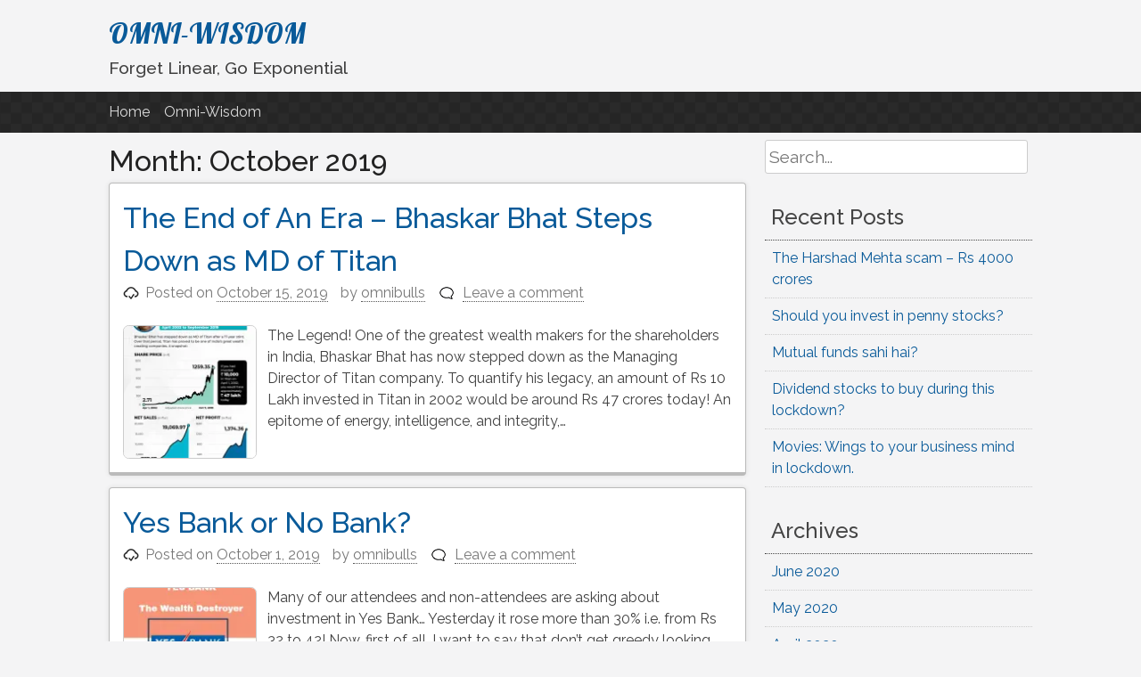

--- FILE ---
content_type: text/html; charset=UTF-8
request_url: https://omnibulls.com/blogs/2019/10/
body_size: 5508
content:
<!DOCTYPE html>
<html lang="en-US">
<head>
<meta charset="UTF-8">
<meta name="viewport" content="width=device-width, initial-scale=1">
<link rel="profile" href="http://gmpg.org/xfn/11">
<link rel="pingback" href="https://omnibulls.com/xmlrpc.php">


	<!-- This site is optimized with the Yoast SEO plugin v14.3 - https://yoast.com/wordpress/plugins/seo/ -->
	<title>October 2019 - OMNI-WISDOM</title>
	<meta name="robots" content="noindex, follow" />
	<meta property="og:locale" content="en_US" />
	<meta property="og:type" content="website" />
	<meta property="og:title" content="October 2019 - OMNI-WISDOM" />
	<meta property="og:url" content="https://omnibulls.com/blogs/2019/10/" />
	<meta property="og:site_name" content="OMNI-WISDOM" />
	<meta name="twitter:card" content="summary_large_image" />
	<meta name="twitter:site" content="@omnibulls" />
	<script type="application/ld+json" class="yoast-schema-graph">{"@context":"https://schema.org","@graph":[{"@type":"Organization","@id":"https://omnibulls.com/blogs/#organization","name":"Omnibulls","url":"https://omnibulls.com/blogs/","sameAs":["https://www.facebook.com/omnibulls","https://www.instagram.com/omnibulls","https://www.linkedin.com/company/omnibulls","https://twitter.com/omnibulls"],"logo":{"@type":"ImageObject","@id":"https://omnibulls.com/blogs/#logo","inLanguage":"en-US","url":"https://i1.wp.com/omnibulls.com/wp-content/uploads/2019/10/logo-e1572007371849.jpg?fit=300%2C300&ssl=1","width":300,"height":300,"caption":"Omnibulls"},"image":{"@id":"https://omnibulls.com/blogs/#logo"}},{"@type":"WebSite","@id":"https://omnibulls.com/blogs/#website","url":"https://omnibulls.com/blogs/","name":"OMNI-WISDOM : Omnibulls Blog","description":"Forget Linear, Go Exponential","publisher":{"@id":"https://omnibulls.com/blogs/#organization"},"potentialAction":[{"@type":"SearchAction","target":"https://omnibulls.com/blogs/?s={search_term_string}","query-input":"required name=search_term_string"}],"inLanguage":"en-US"},{"@type":"CollectionPage","@id":"https://omnibulls.com/blogs/2019/10/#webpage","url":"https://omnibulls.com/blogs/2019/10/","name":"October 2019 - OMNI-WISDOM","isPartOf":{"@id":"https://omnibulls.com/blogs/#website"},"inLanguage":"en-US"}]}</script>
	<!-- / Yoast SEO plugin. -->


<link rel='dns-prefetch' href='//s.w.org' />
<link rel="alternate" type="application/rss+xml" title="OMNI-WISDOM &raquo; Feed" href="https://omnibulls.com/blogs/feed/" />
<link rel="alternate" type="application/rss+xml" title="OMNI-WISDOM &raquo; Comments Feed" href="https://omnibulls.com/blogs/comments/feed/" />
		<script type="text/javascript">
			window._wpemojiSettings = {"baseUrl":"https:\/\/s.w.org\/images\/core\/emoji\/12.0.0-1\/72x72\/","ext":".png","svgUrl":"https:\/\/s.w.org\/images\/core\/emoji\/12.0.0-1\/svg\/","svgExt":".svg","source":{"concatemoji":"https:\/\/omnibulls.com\/wp-includes\/js\/wp-emoji-release.min.js?ver=5.4.18"}};
			/*! This file is auto-generated */
			!function(e,a,t){var n,r,o,i=a.createElement("canvas"),p=i.getContext&&i.getContext("2d");function s(e,t){var a=String.fromCharCode;p.clearRect(0,0,i.width,i.height),p.fillText(a.apply(this,e),0,0);e=i.toDataURL();return p.clearRect(0,0,i.width,i.height),p.fillText(a.apply(this,t),0,0),e===i.toDataURL()}function c(e){var t=a.createElement("script");t.src=e,t.defer=t.type="text/javascript",a.getElementsByTagName("head")[0].appendChild(t)}for(o=Array("flag","emoji"),t.supports={everything:!0,everythingExceptFlag:!0},r=0;r<o.length;r++)t.supports[o[r]]=function(e){if(!p||!p.fillText)return!1;switch(p.textBaseline="top",p.font="600 32px Arial",e){case"flag":return s([127987,65039,8205,9895,65039],[127987,65039,8203,9895,65039])?!1:!s([55356,56826,55356,56819],[55356,56826,8203,55356,56819])&&!s([55356,57332,56128,56423,56128,56418,56128,56421,56128,56430,56128,56423,56128,56447],[55356,57332,8203,56128,56423,8203,56128,56418,8203,56128,56421,8203,56128,56430,8203,56128,56423,8203,56128,56447]);case"emoji":return!s([55357,56424,55356,57342,8205,55358,56605,8205,55357,56424,55356,57340],[55357,56424,55356,57342,8203,55358,56605,8203,55357,56424,55356,57340])}return!1}(o[r]),t.supports.everything=t.supports.everything&&t.supports[o[r]],"flag"!==o[r]&&(t.supports.everythingExceptFlag=t.supports.everythingExceptFlag&&t.supports[o[r]]);t.supports.everythingExceptFlag=t.supports.everythingExceptFlag&&!t.supports.flag,t.DOMReady=!1,t.readyCallback=function(){t.DOMReady=!0},t.supports.everything||(n=function(){t.readyCallback()},a.addEventListener?(a.addEventListener("DOMContentLoaded",n,!1),e.addEventListener("load",n,!1)):(e.attachEvent("onload",n),a.attachEvent("onreadystatechange",function(){"complete"===a.readyState&&t.readyCallback()})),(n=t.source||{}).concatemoji?c(n.concatemoji):n.wpemoji&&n.twemoji&&(c(n.twemoji),c(n.wpemoji)))}(window,document,window._wpemojiSettings);
		</script>
		<style type="text/css">
img.wp-smiley,
img.emoji {
	display: inline !important;
	border: none !important;
	box-shadow: none !important;
	height: 1em !important;
	width: 1em !important;
	margin: 0 .07em !important;
	vertical-align: -0.1em !important;
	background: none !important;
	padding: 0 !important;
}
</style>
	<link rel='stylesheet' id='wp-block-library-css'  href='https://c0.wp.com/c/5.4.18/wp-includes/css/dist/block-library/style.min.css' type='text/css' media='all' />
<style id='wp-block-library-inline-css' type='text/css'>
.has-text-align-justify{text-align:justify;}
</style>
<link rel='stylesheet' id='pacify-style-css'  href='https://omnibulls.com/wp-content/themes/pacify/style.css?ver=5.4.18' type='text/css' media='all' />
<link rel='stylesheet' id='jetpack_css-css'  href='https://c0.wp.com/p/jetpack/8.6.4/css/jetpack.css' type='text/css' media='all' />
<link rel='stylesheet' id='pacify_googleFonts-css'  href='//fonts.googleapis.com/css?family=Lobster%7CRaleway%3A400%2C500&#038;ver=5.4.18' type='text/css' media='all' />
<link rel='https://api.w.org/' href='https://omnibulls.com/blogs/wp-json/' />
<link rel="EditURI" type="application/rsd+xml" title="RSD" href="https://omnibulls.com/xmlrpc.php?rsd" />
<link rel="wlwmanifest" type="application/wlwmanifest+xml" href="https://omnibulls.com/wp-includes/wlwmanifest.xml" /> 
<meta name="generator" content="WordPress 5.4.18" />

<link rel='dns-prefetch' href='//c0.wp.com'/>
<link rel='dns-prefetch' href='//jetpack.wordpress.com'/>
<link rel='dns-prefetch' href='//s0.wp.com'/>
<link rel='dns-prefetch' href='//s1.wp.com'/>
<link rel='dns-prefetch' href='//s2.wp.com'/>
<link rel='dns-prefetch' href='//public-api.wordpress.com'/>
<link rel='dns-prefetch' href='//0.gravatar.com'/>
<link rel='dns-prefetch' href='//1.gravatar.com'/>
<link rel='dns-prefetch' href='//2.gravatar.com'/>
<link rel='dns-prefetch' href='//widgets.wp.com'/>
<link rel='dns-prefetch' href='//i0.wp.com'/>
<link rel='dns-prefetch' href='//i1.wp.com'/>
<link rel='dns-prefetch' href='//i2.wp.com'/>
<style type='text/css'>img#wpstats{display:none}</style><link rel="icon" href="https://i1.wp.com/omnibulls.com/wp-content/uploads/2019/10/cropped-logo-e1572007371849.jpg?fit=32%2C32&#038;ssl=1" sizes="32x32" />
<link rel="icon" href="https://i1.wp.com/omnibulls.com/wp-content/uploads/2019/10/cropped-logo-e1572007371849.jpg?fit=192%2C192&#038;ssl=1" sizes="192x192" />
<link rel="apple-touch-icon" href="https://i1.wp.com/omnibulls.com/wp-content/uploads/2019/10/cropped-logo-e1572007371849.jpg?fit=180%2C180&#038;ssl=1" />
<meta name="msapplication-TileImage" content="https://i1.wp.com/omnibulls.com/wp-content/uploads/2019/10/cropped-logo-e1572007371849.jpg?fit=270%2C270&#038;ssl=1" />
</head>

<body class="archive date group-blog">
<div id="headersection" class="hfeed site">
	<a class="skip-link screen-reader-text" href="#content">Skip to content</a>

	<header id="masthead" class="site-header" role="banner">
		<div class="site-branding">
					<h1 class="site-title"><a href="https://omnibulls.com/blogs/" rel="home">OMNI-WISDOM</a></h1>
						<h2 class="site-description">Forget Linear, Go Exponential</h2>
			
		</div>
</div>

		<nav id="site-navigation" class="main-navigation" role="navigation">
		<div id="navigation">
			<button class="menu-toggle">Primary Menu</button>
			<div class="menu-menu-container"><ul id="menu-menu" class="menu"><li id="menu-item-136" class="menu-item menu-item-type-custom menu-item-object-custom menu-item-home menu-item-136"><a href="https://omnibulls.com/blogs">Home</a></li>
<li id="menu-item-110" class="menu-item menu-item-type-custom menu-item-object-custom menu-item-home menu-item-110"><a href="https://omnibulls.com/blogs/">Omni-Wisdom</a></li>
</ul></div>			</div>
		</nav><!-- #site-navigation -->
		
	</header><!-- #masthead -->
	
<div id="page" class="hfeed site">
	<div id="content" class="site-content">

	<section id="primary" class="content-area">
		<main id="main" class="site-main" role="main">

		
			<header class="page-header">
				<h1 class="page-title">
					Month: <span>October 2019</span>				</h1>
							</header><!-- .page-header -->

						
				
<article id="post-9" class="post-9 post type-post status-publish format-standard has-post-thumbnail hentry category-assets category-blog category-brand category-cashflow category-investing category-motivation category-omnibulls category-story tag-assets tag-bhaskar tag-bhatt tag-desire tag-early tag-era tag-finance tag-financial tag-investing tag-liability tag-managing-director tag-market tag-money tag-price tag-share tag-stocks tag-titan tag-trading tag-watch tag-wealth">
	<header class="entry-header">
		<h1 class="entry-title"><a href="https://omnibulls.com/blogs/2019/10/15/the-end-of-an-era-rakesh-bhat-steps-down-as-md-of-titan/" rel="bookmark">The End of An Era – Bhaskar Bhat Steps Down as MD of Titan</a></h1>
				<div class="entry-meta">
			<span class="posted-on">Posted on <a href="https://omnibulls.com/blogs/2019/10/15/the-end-of-an-era-rakesh-bhat-steps-down-as-md-of-titan/" rel="bookmark"><time class="entry-date published" datetime="2019-10-15T12:00:37+00:00">October 15, 2019</time><time class="updated" datetime="2020-04-19T06:51:18+00:00">April 19, 2020</time></a></span><span class="byline"> by <span class="author vcard"><a class="url fn n" href="https://omnibulls.com/blogs/author/omnibulls/">omnibulls</a></span></span><span class="comments-link"><a href="https://omnibulls.com/blogs/2019/10/15/the-end-of-an-era-rakesh-bhat-steps-down-as-md-of-titan/#respond">Leave a comment</a></span>		</div><!-- .entry-meta -->
			</header><!-- .entry-header -->

	<div class="entry-content">
		<img width="150" height="150" src="https://i0.wp.com/omnibulls.com/wp-content/uploads/2019/10/omni2.jpg?resize=150%2C150&amp;ssl=1" class="attachment-thumbnail size-thumbnail wp-post-image" alt="" srcset="https://i0.wp.com/omnibulls.com/wp-content/uploads/2019/10/omni2.jpg?resize=150%2C150&amp;ssl=1 150w, https://i0.wp.com/omnibulls.com/wp-content/uploads/2019/10/omni2.jpg?zoom=2&amp;resize=150%2C150&amp;ssl=1 300w, https://i0.wp.com/omnibulls.com/wp-content/uploads/2019/10/omni2.jpg?zoom=3&amp;resize=150%2C150&amp;ssl=1 450w" sizes="(max-width: 150px) 100vw, 150px" /><p>The Legend! One of the greatest wealth makers for the shareholders in India, Bhaskar Bhat has now stepped down as the Managing Director of Titan company. To quantify his legacy, an amount of Rs 10 Lakh invested in Titan in 2002 would be around Rs 47 crores today! An epitome of energy, intelligence, and integrity,&#8230;</p>

			</div><!-- .entry-content -->

	<footer class="entry-footer">
			</footer><!-- .entry-footer -->
</article><!-- #post-## -->

			
				
<article id="post-21" class="post-21 post type-post status-publish format-standard has-post-thumbnail hentry category-assets category-blog category-brand category-cashflow category-investing category-liability category-motivation category-omnibulls category-story tag-assets tag-attention tag-bad tag-bank tag-desire tag-early tag-finance tag-financial tag-investing tag-liability tag-loan tag-market tag-money tag-no-bank tag-results tag-stocks tag-trading tag-wealth tag-yes-bank">
	<header class="entry-header">
		<h1 class="entry-title"><a href="https://omnibulls.com/blogs/2019/10/01/yes-bank-or-no-bank/" rel="bookmark">Yes Bank or No Bank?</a></h1>
				<div class="entry-meta">
			<span class="posted-on">Posted on <a href="https://omnibulls.com/blogs/2019/10/01/yes-bank-or-no-bank/" rel="bookmark"><time class="entry-date published" datetime="2019-10-01T12:00:19+00:00">October 1, 2019</time><time class="updated" datetime="2020-04-19T06:48:56+00:00">April 19, 2020</time></a></span><span class="byline"> by <span class="author vcard"><a class="url fn n" href="https://omnibulls.com/blogs/author/omnibulls/">omnibulls</a></span></span><span class="comments-link"><a href="https://omnibulls.com/blogs/2019/10/01/yes-bank-or-no-bank/#respond">Leave a comment</a></span>		</div><!-- .entry-meta -->
			</header><!-- .entry-header -->

	<div class="entry-content">
		<img width="150" height="150" src="https://i0.wp.com/omnibulls.com/wp-content/uploads/2019/10/omni5.jpg?resize=150%2C150&amp;ssl=1" class="attachment-thumbnail size-thumbnail wp-post-image" alt="" srcset="https://i0.wp.com/omnibulls.com/wp-content/uploads/2019/10/omni5.jpg?resize=150%2C150&amp;ssl=1 150w, https://i0.wp.com/omnibulls.com/wp-content/uploads/2019/10/omni5.jpg?zoom=2&amp;resize=150%2C150&amp;ssl=1 300w, https://i0.wp.com/omnibulls.com/wp-content/uploads/2019/10/omni5.jpg?zoom=3&amp;resize=150%2C150&amp;ssl=1 450w" sizes="(max-width: 150px) 100vw, 150px" /><p>Many of our attendees and non-attendees are asking about investment in Yes Bank&#8230; Yesterday it rose more than 30% i.e. from Rs 32 to 42! Now, first of all, I want to say that don&#8217;t get greedy looking for just one rare instance of instant wealth. What you are not looking for is that it&#8230;</p>

			</div><!-- .entry-content -->

	<footer class="entry-footer">
			</footer><!-- .entry-footer -->
</article><!-- #post-## -->

			
			
		
		</main><!-- #main -->
	</section><!-- #primary -->


<div id="secondary" class="widget-area" role="complementary">
	<aside id="search-2" class="widget widget_search"><form role="search" method="get" class="search-form" action="https://omnibulls.com/blogs/">
				<label>
					<span class="screen-reader-text">Search for:</span>
					<input class="search-field" placeholder="Search..." value="" name="s" title="Search for:" type="search">
				</label>
				<input class="search-submit" value="Search" type="submit">
</form></aside>		<aside id="recent-posts-2" class="widget widget_recent_entries">		<h2 class="widget-title">Recent Posts</h2>		<ul>
											<li>
					<a href="https://omnibulls.com/blogs/2020/06/20/the-harshad-mehta-scam-rs-4000-crores/">The Harshad Mehta scam &#8211; Rs 4000 crores</a>
									</li>
											<li>
					<a href="https://omnibulls.com/blogs/2020/06/13/should-you-invest-in-penny-stocks/">Should you invest in penny stocks?</a>
									</li>
											<li>
					<a href="https://omnibulls.com/blogs/2020/06/06/mutual-funds-sahi-hai-should-you-invest-in-mutual-funds/">Mutual funds sahi hai?</a>
									</li>
											<li>
					<a href="https://omnibulls.com/blogs/2020/06/03/dividend-stocks-to-buy-during-this-lockdown/">Dividend stocks to buy during this lockdown?</a>
									</li>
											<li>
					<a href="https://omnibulls.com/blogs/2020/05/31/movies-wings-to-your-business-mind-in-lockdown/">Movies: Wings to your business mind in lockdown.</a>
									</li>
					</ul>
		</aside><aside id="archives-2" class="widget widget_archive"><h2 class="widget-title">Archives</h2>		<ul>
				<li><a href='https://omnibulls.com/blogs/2020/06/'>June 2020</a></li>
	<li><a href='https://omnibulls.com/blogs/2020/05/'>May 2020</a></li>
	<li><a href='https://omnibulls.com/blogs/2020/04/'>April 2020</a></li>
	<li><a href='https://omnibulls.com/blogs/2019/12/'>December 2019</a></li>
	<li><a href='https://omnibulls.com/blogs/2019/11/'>November 2019</a></li>
	<li><a href='https://omnibulls.com/blogs/2019/10/' aria-current="page">October 2019</a></li>
	<li><a href='https://omnibulls.com/blogs/2019/09/'>September 2019</a></li>
	<li><a href='https://omnibulls.com/blogs/2019/08/'>August 2019</a></li>
	<li><a href='https://omnibulls.com/blogs/2019/07/'>July 2019</a></li>
	<li><a href='https://omnibulls.com/blogs/2019/06/'>June 2019</a></li>
	<li><a href='https://omnibulls.com/blogs/2019/05/'>May 2019</a></li>
		</ul>
			</aside><aside id="categories-2" class="widget widget_categories"><h2 class="widget-title">Categories</h2>		<ul>
				<li class="cat-item cat-item-27"><a href="https://omnibulls.com/blogs/category/app/">App</a>
</li>
	<li class="cat-item cat-item-43"><a href="https://omnibulls.com/blogs/category/assets/">Assets</a>
</li>
	<li class="cat-item cat-item-24"><a href="https://omnibulls.com/blogs/category/blog/">Blog</a>
</li>
	<li class="cat-item cat-item-26"><a href="https://omnibulls.com/blogs/category/books/">Books</a>
</li>
	<li class="cat-item cat-item-46"><a href="https://omnibulls.com/blogs/category/brand/">Brand</a>
</li>
	<li class="cat-item cat-item-28"><a href="https://omnibulls.com/blogs/category/cashflow/">Cashflow</a>
</li>
	<li class="cat-item cat-item-158"><a href="https://omnibulls.com/blogs/category/finance/">Finance</a>
</li>
	<li class="cat-item cat-item-44"><a href="https://omnibulls.com/blogs/category/investing/">Investing</a>
</li>
	<li class="cat-item cat-item-45"><a href="https://omnibulls.com/blogs/category/liability/">Liability</a>
</li>
	<li class="cat-item cat-item-29"><a href="https://omnibulls.com/blogs/category/motivation/">Motivation</a>
</li>
	<li class="cat-item cat-item-171"><a href="https://omnibulls.com/blogs/category/mutual-funds/">mutual funds</a>
</li>
	<li class="cat-item cat-item-53"><a href="https://omnibulls.com/blogs/category/omnibulls/">omnibulls</a>
</li>
	<li class="cat-item cat-item-23"><a href="https://omnibulls.com/blogs/category/promotion/">Promotion</a>
</li>
	<li class="cat-item cat-item-25"><a href="https://omnibulls.com/blogs/category/start-here/">Start here</a>
</li>
	<li class="cat-item cat-item-52"><a href="https://omnibulls.com/blogs/category/story/">story</a>
</li>
	<li class="cat-item cat-item-88"><a href="https://omnibulls.com/blogs/category/time/">Time</a>
</li>
	<li class="cat-item cat-item-1"><a href="https://omnibulls.com/blogs/category/uncategorized/">Uncategorized</a>
</li>
		</ul>
			</aside></div><!-- #secondary -->
</div><!-- #page -->
	</div><!-- #content -->


	<footer id="colophon" class="site-footer" role="contentinfo">
	<div id="footerwidgets">
	<div id="footer-sidebar" class="secondary">
<div id="footer-sidebar1">
</div>
<div id="footer-sidebar2">
</div>
<div id="footer-sidebar3">
</div>
</div>
<div style="clear:both;"></div>

		<div class="site-info">
			Copyright 2026 , OMNI-WISDOM			<span class="sep"> , </span>
			Theme by <a href="http://www.getbeststuff.com/">Discount Promo Codes</a>

		</div><!-- .site-info -->
</div><!-- #footerwidgets -->

		</footer><!-- #colophon -->

<script type='text/javascript' src='https://c0.wp.com/p/jetpack/8.6.4/_inc/build/photon/photon.min.js'></script>
<script type='text/javascript' src='https://omnibulls.com/wp-content/themes/pacify/js/navigation.js?ver=20120206'></script>
<script type='text/javascript' src='https://omnibulls.com/wp-content/themes/pacify/js/skip-link-focus-fix.js?ver=20130115'></script>
<script type='text/javascript' src='https://c0.wp.com/c/5.4.18/wp-includes/js/wp-embed.min.js'></script>
<script type='text/javascript' src='https://stats.wp.com/e-202604.js' async='async' defer='defer'></script>
<script type='text/javascript'>
	_stq = window._stq || [];
	_stq.push([ 'view', {v:'ext',j:'1:8.6.4',blog:'178245086',post:'0',tz:'0',srv:'omnibulls.com'} ]);
	_stq.push([ 'clickTrackerInit', '178245086', '0' ]);
</script>

</body>
</html>
